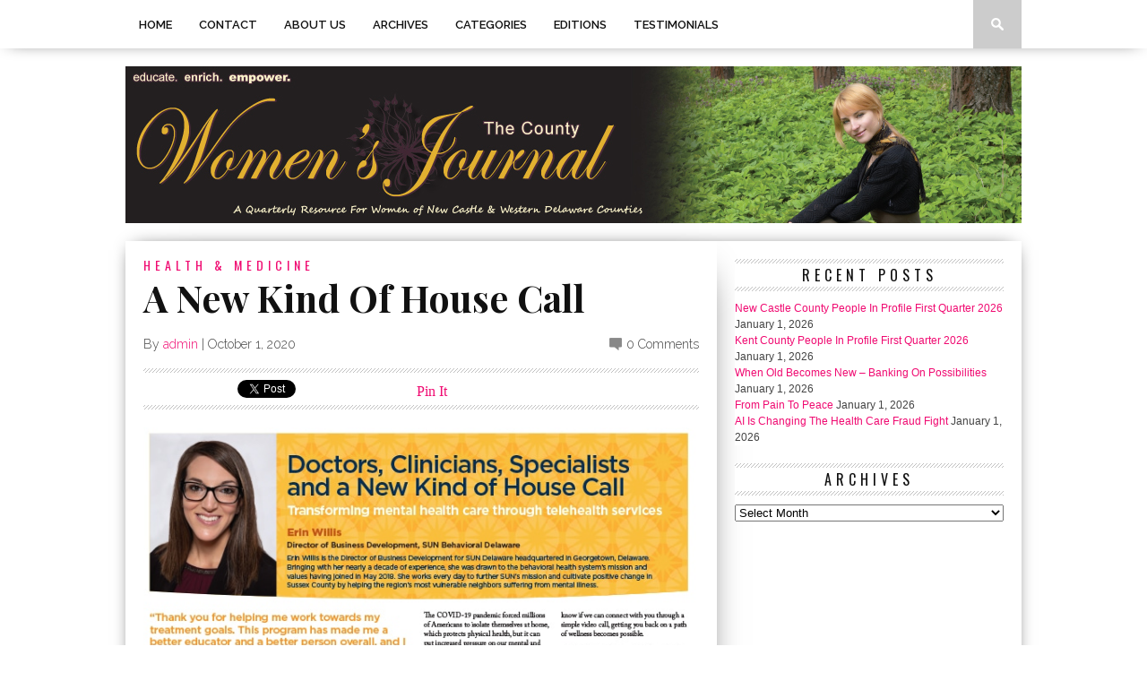

--- FILE ---
content_type: text/html; charset=UTF-8
request_url: https://thewomensjournal.com/30997-2/
body_size: 9404
content:
<!DOCTYPE html><html xmlns="http://www.w3.org/1999/xhtml" lang="en-US" prefix="og: https://ogp.me/ns#"><head><meta http-equiv="Content-Type" content="text/html; charset=UTF-8" /><meta name="viewport" content="width=device-width, initial-scale=1.0, maximum-scale=1.0" /><meta property="og:image" content="https://thewomensjournal.com/wp-content/uploads/2020/10/SUN-BEHAVIORAL-featured-4qt20-400x242.jpg" /><title>A New Kind Of House Call - The Women&#039;s Journal</title><link rel="alternate" type="application/rss+xml" title="RSS 2.0" href="https://thewomensjournal.com/feed/" /><link rel="alternate" type="text/xml" title="RSS .92" href="https://thewomensjournal.com/feed/rss/" /><link rel="alternate" type="application/atom+xml" title="Atom 0.3" href="https://thewomensjournal.com/feed/atom/" /><link rel="pingback" href="https://thewomensjournal.com/xmlrpc.php" />  <script data-cfasync="false" data-pagespeed-no-defer>var gtm4wp_datalayer_name = "dataLayer";
	var dataLayer = dataLayer || [];</script> <meta name="description" content="A New Kind Of House Call Health &amp; Medicine"/><meta name="robots" content="follow, index, max-snippet:-1, max-video-preview:-1, max-image-preview:large"/><link rel="canonical" href="https://thewomensjournal.com/30997-2/" /><meta property="og:locale" content="en_US" /><meta property="og:type" content="article" /><meta property="og:title" content="A New Kind Of House Call - The Women&#039;s Journal" /><meta property="og:description" content="A New Kind Of House Call Health &amp; Medicine" /><meta property="og:url" content="https://thewomensjournal.com/30997-2/" /><meta property="og:site_name" content="The Women&#039;s Journal" /><meta property="article:section" content="Health &amp; Medicine" /><meta property="og:updated_time" content="2020-10-06T12:59:22+00:00" /><meta property="og:image" content="https://thewomensjournal.com/wp-content/uploads/2020/10/SUN-BEHAVIORAL-featured-4qt20.jpg" /><meta property="og:image:secure_url" content="https://thewomensjournal.com/wp-content/uploads/2020/10/SUN-BEHAVIORAL-featured-4qt20.jpg" /><meta property="og:image:width" content="660" /><meta property="og:image:height" content="400" /><meta property="og:image:alt" content="A New Kind Of House Call" /><meta property="og:image:type" content="image/jpeg" /><meta property="article:published_time" content="2020-10-01T00:00:36+00:00" /><meta property="article:modified_time" content="2020-10-06T12:59:22+00:00" /><meta name="twitter:card" content="summary_large_image" /><meta name="twitter:title" content="A New Kind Of House Call - The Women&#039;s Journal" /><meta name="twitter:description" content="A New Kind Of House Call Health &amp; Medicine" /><meta name="twitter:image" content="https://thewomensjournal.com/wp-content/uploads/2020/10/SUN-BEHAVIORAL-featured-4qt20.jpg" /><meta name="twitter:label1" content="Written by" /><meta name="twitter:data1" content="admin" /><meta name="twitter:label2" content="Time to read" /><meta name="twitter:data2" content="Less than a minute" /><link rel='dns-prefetch' href='//fonts.googleapis.com' /><link rel="alternate" type="application/rss+xml" title="The Women&#039;s Journal &raquo; Feed" href="https://thewomensjournal.com/feed/" /><style type="text/css">img.wp-smiley,img.emoji{display:inline!important;border:none!important;box-shadow:none!important;height:1em!important;width:1em!important;margin:0 0.07em!important;vertical-align:-0.1em!important;background:none!important;padding:0!important}</style><link rel='stylesheet' id='wp-block-library-css' href='https://thewomensjournal.com/wp-includes/css/dist/block-library/style.min.css?ver=6.2.8' type='text/css' media='all' /><link rel='stylesheet' id='classic-theme-styles-css' href='https://thewomensjournal.com/wp-includes/css/classic-themes.min.css?ver=6.2.8' type='text/css' media='all' /><style id='global-styles-inline-css' type='text/css'>body{--wp--preset--color--black:#000;--wp--preset--color--cyan-bluish-gray:#abb8c3;--wp--preset--color--white:#fff;--wp--preset--color--pale-pink:#f78da7;--wp--preset--color--vivid-red:#cf2e2e;--wp--preset--color--luminous-vivid-orange:#ff6900;--wp--preset--color--luminous-vivid-amber:#fcb900;--wp--preset--color--light-green-cyan:#7bdcb5;--wp--preset--color--vivid-green-cyan:#00d084;--wp--preset--color--pale-cyan-blue:#8ed1fc;--wp--preset--color--vivid-cyan-blue:#0693e3;--wp--preset--color--vivid-purple:#9b51e0;--wp--preset--gradient--vivid-cyan-blue-to-vivid-purple:linear-gradient(135deg,rgba(6,147,227,1) 0%,rgb(155,81,224) 100%);--wp--preset--gradient--light-green-cyan-to-vivid-green-cyan:linear-gradient(135deg,rgb(122,220,180) 0%,rgb(0,208,130) 100%);--wp--preset--gradient--luminous-vivid-amber-to-luminous-vivid-orange:linear-gradient(135deg,rgba(252,185,0,1) 0%,rgba(255,105,0,1) 100%);--wp--preset--gradient--luminous-vivid-orange-to-vivid-red:linear-gradient(135deg,rgba(255,105,0,1) 0%,rgb(207,46,46) 100%);--wp--preset--gradient--very-light-gray-to-cyan-bluish-gray:linear-gradient(135deg,rgb(238,238,238) 0%,rgb(169,184,195) 100%);--wp--preset--gradient--cool-to-warm-spectrum:linear-gradient(135deg,rgb(74,234,220) 0%,rgb(151,120,209) 20%,rgb(207,42,186) 40%,rgb(238,44,130) 60%,rgb(251,105,98) 80%,rgb(254,248,76) 100%);--wp--preset--gradient--blush-light-purple:linear-gradient(135deg,rgb(255,206,236) 0%,rgb(152,150,240) 100%);--wp--preset--gradient--blush-bordeaux:linear-gradient(135deg,rgb(254,205,165) 0%,rgb(254,45,45) 50%,rgb(107,0,62) 100%);--wp--preset--gradient--luminous-dusk:linear-gradient(135deg,rgb(255,203,112) 0%,rgb(199,81,192) 50%,rgb(65,88,208) 100%);--wp--preset--gradient--pale-ocean:linear-gradient(135deg,rgb(255,245,203) 0%,rgb(182,227,212) 50%,rgb(51,167,181) 100%);--wp--preset--gradient--electric-grass:linear-gradient(135deg,rgb(202,248,128) 0%,rgb(113,206,126) 100%);--wp--preset--gradient--midnight:linear-gradient(135deg,rgb(2,3,129) 0%,rgb(40,116,252) 100%);--wp--preset--duotone--dark-grayscale:url('#wp-duotone-dark-grayscale');--wp--preset--duotone--grayscale:url('#wp-duotone-grayscale');--wp--preset--duotone--purple-yellow:url('#wp-duotone-purple-yellow');--wp--preset--duotone--blue-red:url('#wp-duotone-blue-red');--wp--preset--duotone--midnight:url('#wp-duotone-midnight');--wp--preset--duotone--magenta-yellow:url('#wp-duotone-magenta-yellow');--wp--preset--duotone--purple-green:url('#wp-duotone-purple-green');--wp--preset--duotone--blue-orange:url('#wp-duotone-blue-orange');--wp--preset--font-size--small:13px;--wp--preset--font-size--medium:20px;--wp--preset--font-size--large:36px;--wp--preset--font-size--x-large:42px;--wp--preset--spacing--20:.44rem;--wp--preset--spacing--30:.67rem;--wp--preset--spacing--40:1rem;--wp--preset--spacing--50:1.5rem;--wp--preset--spacing--60:2.25rem;--wp--preset--spacing--70:3.38rem;--wp--preset--spacing--80:5.06rem;--wp--preset--shadow--natural:6px 6px 9px rgba(0,0,0,.2);--wp--preset--shadow--deep:12px 12px 50px rgba(0,0,0,.4);--wp--preset--shadow--sharp:6px 6px 0 rgba(0,0,0,.2);--wp--preset--shadow--outlined:6px 6px 0 -3px rgba(255,255,255,1),6px 6px rgba(0,0,0,1);--wp--preset--shadow--crisp:6px 6px 0 rgba(0,0,0,1)}:where(.is-layout-flex){gap:.5em}body .is-layout-flow>.alignleft{float:left;margin-inline-start:0;margin-inline-end:2em}body .is-layout-flow>.alignright{float:right;margin-inline-start:2em;margin-inline-end:0}body .is-layout-flow>.aligncenter{margin-left:auto!important;margin-right:auto!important}body .is-layout-constrained>.alignleft{float:left;margin-inline-start:0;margin-inline-end:2em}body .is-layout-constrained>.alignright{float:right;margin-inline-start:2em;margin-inline-end:0}body .is-layout-constrained>.aligncenter{margin-left:auto!important;margin-right:auto!important}body .is-layout-constrained>:where(:not(.alignleft):not(.alignright):not(.alignfull)){max-width:var(--wp--style--global--content-size);margin-left:auto!important;margin-right:auto!important}body .is-layout-constrained>.alignwide{max-width:var(--wp--style--global--wide-size)}body .is-layout-flex{display:flex}body .is-layout-flex{flex-wrap:wrap;align-items:center}body .is-layout-flex>*{margin:0}:where(.wp-block-columns.is-layout-flex){gap:2em}.has-black-color{color:var(--wp--preset--color--black)!important}.has-cyan-bluish-gray-color{color:var(--wp--preset--color--cyan-bluish-gray)!important}.has-white-color{color:var(--wp--preset--color--white)!important}.has-pale-pink-color{color:var(--wp--preset--color--pale-pink)!important}.has-vivid-red-color{color:var(--wp--preset--color--vivid-red)!important}.has-luminous-vivid-orange-color{color:var(--wp--preset--color--luminous-vivid-orange)!important}.has-luminous-vivid-amber-color{color:var(--wp--preset--color--luminous-vivid-amber)!important}.has-light-green-cyan-color{color:var(--wp--preset--color--light-green-cyan)!important}.has-vivid-green-cyan-color{color:var(--wp--preset--color--vivid-green-cyan)!important}.has-pale-cyan-blue-color{color:var(--wp--preset--color--pale-cyan-blue)!important}.has-vivid-cyan-blue-color{color:var(--wp--preset--color--vivid-cyan-blue)!important}.has-vivid-purple-color{color:var(--wp--preset--color--vivid-purple)!important}.has-black-background-color{background-color:var(--wp--preset--color--black)!important}.has-cyan-bluish-gray-background-color{background-color:var(--wp--preset--color--cyan-bluish-gray)!important}.has-white-background-color{background-color:var(--wp--preset--color--white)!important}.has-pale-pink-background-color{background-color:var(--wp--preset--color--pale-pink)!important}.has-vivid-red-background-color{background-color:var(--wp--preset--color--vivid-red)!important}.has-luminous-vivid-orange-background-color{background-color:var(--wp--preset--color--luminous-vivid-orange)!important}.has-luminous-vivid-amber-background-color{background-color:var(--wp--preset--color--luminous-vivid-amber)!important}.has-light-green-cyan-background-color{background-color:var(--wp--preset--color--light-green-cyan)!important}.has-vivid-green-cyan-background-color{background-color:var(--wp--preset--color--vivid-green-cyan)!important}.has-pale-cyan-blue-background-color{background-color:var(--wp--preset--color--pale-cyan-blue)!important}.has-vivid-cyan-blue-background-color{background-color:var(--wp--preset--color--vivid-cyan-blue)!important}.has-vivid-purple-background-color{background-color:var(--wp--preset--color--vivid-purple)!important}.has-black-border-color{border-color:var(--wp--preset--color--black)!important}.has-cyan-bluish-gray-border-color{border-color:var(--wp--preset--color--cyan-bluish-gray)!important}.has-white-border-color{border-color:var(--wp--preset--color--white)!important}.has-pale-pink-border-color{border-color:var(--wp--preset--color--pale-pink)!important}.has-vivid-red-border-color{border-color:var(--wp--preset--color--vivid-red)!important}.has-luminous-vivid-orange-border-color{border-color:var(--wp--preset--color--luminous-vivid-orange)!important}.has-luminous-vivid-amber-border-color{border-color:var(--wp--preset--color--luminous-vivid-amber)!important}.has-light-green-cyan-border-color{border-color:var(--wp--preset--color--light-green-cyan)!important}.has-vivid-green-cyan-border-color{border-color:var(--wp--preset--color--vivid-green-cyan)!important}.has-pale-cyan-blue-border-color{border-color:var(--wp--preset--color--pale-cyan-blue)!important}.has-vivid-cyan-blue-border-color{border-color:var(--wp--preset--color--vivid-cyan-blue)!important}.has-vivid-purple-border-color{border-color:var(--wp--preset--color--vivid-purple)!important}.has-vivid-cyan-blue-to-vivid-purple-gradient-background{background:var(--wp--preset--gradient--vivid-cyan-blue-to-vivid-purple)!important}.has-light-green-cyan-to-vivid-green-cyan-gradient-background{background:var(--wp--preset--gradient--light-green-cyan-to-vivid-green-cyan)!important}.has-luminous-vivid-amber-to-luminous-vivid-orange-gradient-background{background:var(--wp--preset--gradient--luminous-vivid-amber-to-luminous-vivid-orange)!important}.has-luminous-vivid-orange-to-vivid-red-gradient-background{background:var(--wp--preset--gradient--luminous-vivid-orange-to-vivid-red)!important}.has-very-light-gray-to-cyan-bluish-gray-gradient-background{background:var(--wp--preset--gradient--very-light-gray-to-cyan-bluish-gray)!important}.has-cool-to-warm-spectrum-gradient-background{background:var(--wp--preset--gradient--cool-to-warm-spectrum)!important}.has-blush-light-purple-gradient-background{background:var(--wp--preset--gradient--blush-light-purple)!important}.has-blush-bordeaux-gradient-background{background:var(--wp--preset--gradient--blush-bordeaux)!important}.has-luminous-dusk-gradient-background{background:var(--wp--preset--gradient--luminous-dusk)!important}.has-pale-ocean-gradient-background{background:var(--wp--preset--gradient--pale-ocean)!important}.has-electric-grass-gradient-background{background:var(--wp--preset--gradient--electric-grass)!important}.has-midnight-gradient-background{background:var(--wp--preset--gradient--midnight)!important}.has-small-font-size{font-size:var(--wp--preset--font-size--small)!important}.has-medium-font-size{font-size:var(--wp--preset--font-size--medium)!important}.has-large-font-size{font-size:var(--wp--preset--font-size--large)!important}.has-x-large-font-size{font-size:var(--wp--preset--font-size--x-large)!important}.wp-block-navigation a:where(:not(.wp-element-button)){color:inherit}:where(.wp-block-columns.is-layout-flex){gap:2em}.wp-block-pullquote{font-size:1.5em;line-height:1.6}</style><link rel='stylesheet' id='cntctfrm_form_style-css' href='https://thewomensjournal.com/wp-content/plugins/contact-form-plugin/css/form_style.css?ver=4.2.5' type='text/css' media='all' /> <!--[if lt IE 9]>
<link rel='stylesheet' id='iecss-css' href='https://thewomensjournal.com/wp-content/themes/braxton/css/iecss.css?ver=6.2.8' type='text/css' media='all' />
<![endif]--><link rel='stylesheet' id='mvp-style-css' href='https://thewomensjournal.com/wp-content/themes/braxton/style.css?ver=6.2.8' type='text/css' media='all' /><link rel='stylesheet' id='reset-css' href='https://thewomensjournal.com/wp-content/themes/braxton/css/reset.css?ver=6.2.8' type='text/css' media='all' /><link rel='stylesheet' id='media-queries-css' href='https://thewomensjournal.com/wp-content/themes/braxton/css/media-queries.css?ver=6.2.8' type='text/css' media='all' /><link rel='stylesheet' id='googlefonts-css' href="https://fonts.googleapis.com/css?family=Quicksand%3A300%2C400%7CVidaloka%7CPlayfair+Display%3A400%2C700%2C900%7COpen+Sans+Condensed%3A300%2C700%7COswald%3A300%2C400%2C700%7CRaleway%3A200%2C300%2C400%2C500%2C600%2C700%2C800&#038;subset=latin%2Clatin-ext%2Ccyrillic%2Ccyrillic-ext%2Cgreek-ext%2Cgreek%2Cvietnamese&#038;ver=6.2.8" type='text/css' media='all' /><link rel='stylesheet' id='theiaPostSlider-css' href='https://thewomensjournal.com/wp-content/themes/braxton/admin/theia-post-slider/css/buttons-pink.css?ver=1.3.4' type='text/css' media='all' /> <script type='text/javascript' src='https://thewomensjournal.com/wp-includes/js/jquery/jquery.min.js?ver=3.6.4' id='jquery-core-js'></script> <script type='text/javascript' src='https://thewomensjournal.com/wp-includes/js/jquery/jquery-migrate.min.js?ver=3.4.0' id='jquery-migrate-js'></script> <script type='text/javascript' src='https://thewomensjournal.com/wp-content/themes/braxton/admin/theia-post-slider/js/balupton-history.js/history.js?ver=1.7.1' id='history.js-js'></script> <script type='text/javascript' src='https://thewomensjournal.com/wp-content/themes/braxton/admin/theia-post-slider/js/balupton-history.js/history.adapter.jquery.js?ver=1.7.1' id='history.adapter.jquery.js-js'></script> <script type='text/javascript' src='https://thewomensjournal.com/wp-content/themes/braxton/admin/theia-post-slider/js/async.min.js?ver=25.11.2012' id='async.js-js'></script> <script type='text/javascript' src='https://thewomensjournal.com/wp-content/themes/braxton/admin/theia-post-slider/js/tps-transition-slide.js?ver=1.3.4' id='theiaPostSlider-transition-slide.js-js'></script> <link rel="https://api.w.org/" href="https://thewomensjournal.com/wp-json/" /><link rel="alternate" type="application/json" href="https://thewomensjournal.com/wp-json/wp/v2/posts/30997" /><link rel="EditURI" type="application/rsd+xml" title="RSD" href="https://thewomensjournal.com/xmlrpc.php?rsd" /><link rel="wlwmanifest" type="application/wlwmanifest+xml" href="https://thewomensjournal.com/wp-includes/wlwmanifest.xml" /><meta name="generator" content="WordPress 6.2.8" /><link rel='shortlink' href='https://thewomensjournal.com/?p=30997' /><link rel="alternate" type="application/json+oembed" href="https://thewomensjournal.com/wp-json/oembed/1.0/embed?url=https%3A%2F%2Fthewomensjournal.com%2F30997-2%2F" /><link rel="alternate" type="text/xml+oembed" href="https://thewomensjournal.com/wp-json/oembed/1.0/embed?url=https%3A%2F%2Fthewomensjournal.com%2F30997-2%2F&#038;format=xml" />  <script data-cfasync="false" data-pagespeed-no-defer>var dataLayer_content = {"pagePostType":"post","pagePostType2":"single-post","pageCategory":["health-medicine"],"pagePostAuthor":"admin"};
	dataLayer.push( dataLayer_content );</script> <script data-cfasync="false">(function(w,d,s,l,i){w[l]=w[l]||[];w[l].push({'gtm.start':
new Date().getTime(),event:'gtm.js'});var f=d.getElementsByTagName(s)[0],
j=d.createElement(s),dl=l!='dataLayer'?'&l='+l:'';j.async=true;j.src=
'//www.googletagmanager.com/gtm.'+'js?id='+i+dl;f.parentNode.insertBefore(j,f);
})(window,document,'script','dataLayer','GTM-KTQ48VW');</script>  <style type='text/css'>@import url(http://fonts.googleapis.com/css?family=Vidaloka:100,200,300,400,500,600,700,800,900|Raleway:100,200,300,400,500,600,700,800,900|Playfair+Display:100,200,300,400,500,600,700,800,900|Oswald:100,200,300,400,500,600,700,800,900&subset=latin,latin-ext,cyrillic,cyrillic-ext,greek-ext,greek,vietnamese);#nav-wrapper{background:#fff}#main-nav .menu li a:hover,#main-nav .menu li.current-menu-item a,#search-button:hover,.home-widget h3.widget-cat,span.post-tags-header,.post-tags a:hover,.tag-cloud a:hover{background:#f00a71}#main-nav .menu-item-home a:hover{background:#f00a71!important}#top-story-left h3,#top-story-right h3{border-bottom:3px solid #f00a71}a,a:visited,ul.top-stories li:hover h2,ul.top-stories li:hover h2,#top-story-middle:hover h2,#top-story-wrapper:hover #feat2-main-text h2,#feat1-left-wrapper:hover .feat1-left-text h2,#feat1-right-wrapper:hover .feat1-right-text h2,ul.split-columns li:hover h2,.home-widget ul.wide-widget li:hover h2,.home-widget ul.home-list li:hover h2,h3.story-cat,h3.story-cat a,.sidebar-widget ul.home-list li:hover h2,.sidebar-widget ul.wide-widget li:hover h2,.sidebar-widget ul.split-columns li:hover h2,#footer-nav .menu li a:hover,.footer-widget ul.home-list li:hover h2,.footer-widget ul.wide-widget li:hover h2,.footer-widget ul.split-columns li:hover h2,.prev,.next{color:#f00a71}#wallpaper{background:url() no-repeat 50% 0}.featured-text h2,.featured-text h2 a,.feat1-main-text h2,.feat1-main-text h2 a{font-family:'Vidaloka',serif}#main-nav .menu li a,#main-nav .menu li:hover ul li a{font-family:'Raleway',sans-serif}#top-story-left h2,#top-story-right h2,.feat1-left-text h2,.feat1-right-text h2,#feat2-main-text h2,#middle-text h2,ul.split-columns li h2,.home-widget .wide-text h2,.home-widget .home-list-content h2,h1.story-title,.sidebar-widget .wide-text h2,.sidebar-widget ul.split-columns li h2,.footer-widget .wide-text h2,.footer-widget ul.split-columns li h2,#post-404 h1{font-family:'Playfair Display',serif}#top-story-left h3,#top-story-right h3,#middle-text h3,h3.home-widget-header,h1.archive-header,h3.story-cat,h3.story-cat a,#content-area h1,#content-area h2,#content-area h3,#content-area h4,#content-area h5,#content-area h6,h4.post-header,h3.sidebar-widget-header,h3.footer-widget-header{font-family:'Oswald',sans-serif}@media screen and (max-width:767px) and (min-width:480px){.sidebar-widget .home-list-content h2{font-family:'Playfair Display',serif}}</style> <script type="application/ld+json" class="saswp-schema-markup-output">[{"@context":"https://schema.org/","@graph":[{"@context":"https://schema.org/","@type":"SiteNavigationElement","@id":"https://thewomensjournal.com#menu","name":"Home","url":"https://thewomensjournal.com/"},{"@context":"https://schema.org/","@type":"SiteNavigationElement","@id":"https://thewomensjournal.com#menu","name":"Contact","url":"https://thewomensjournal.com/contact-us/"},{"@context":"https://schema.org/","@type":"SiteNavigationElement","@id":"https://thewomensjournal.com#menu","name":"About Us","url":"https://thewomensjournal.com/about-us/"},{"@context":"https://schema.org/","@type":"SiteNavigationElement","@id":"https://thewomensjournal.com#menu","name":"Publisher's Note","url":"https://thewomensjournal.com/publishernote/"},{"@context":"https://schema.org/","@type":"SiteNavigationElement","@id":"https://thewomensjournal.com#menu","name":"Media Kit","url":"https://thewomensjournal.com/media-kit/"},{"@context":"https://schema.org/","@type":"SiteNavigationElement","@id":"https://thewomensjournal.com#menu","name":"Archives","url":"https://thewomensjournal.com/archives/"},{"@context":"https://schema.org/","@type":"SiteNavigationElement","@id":"https://thewomensjournal.com#menu","name":"Categories","url":"#"},{"@context":"https://schema.org/","@type":"SiteNavigationElement","@id":"https://thewomensjournal.com#menu","name":"Bridal","url":"https://thewomensjournal.com/category/bridal/"},{"@context":"https://schema.org/","@type":"SiteNavigationElement","@id":"https://thewomensjournal.com#menu","name":"Business & Finance","url":"https://thewomensjournal.com/category/business-finance/"},{"@context":"https://schema.org/","@type":"SiteNavigationElement","@id":"https://thewomensjournal.com#menu","name":"Community","url":"https://thewomensjournal.com/category/business-finance/community/"},{"@context":"https://schema.org/","@type":"SiteNavigationElement","@id":"https://thewomensjournal.com#menu","name":"Life Coaching","url":"https://thewomensjournal.com/category/business-finance/life-coaching/"},{"@context":"https://schema.org/","@type":"SiteNavigationElement","@id":"https://thewomensjournal.com#menu","name":"Family","url":"https://thewomensjournal.com/category/family/"},{"@context":"https://schema.org/","@type":"SiteNavigationElement","@id":"https://thewomensjournal.com#menu","name":"Events","url":"https://thewomensjournal.com/category/events/"},{"@context":"https://schema.org/","@type":"SiteNavigationElement","@id":"https://thewomensjournal.com#menu","name":"Fashion & Beauty","url":"https://thewomensjournal.com/category/fashion-beauty/"},{"@context":"https://schema.org/","@type":"SiteNavigationElement","@id":"https://thewomensjournal.com#menu","name":"Food & Wine","url":"https://thewomensjournal.com/category/food-wine/"},{"@context":"https://schema.org/","@type":"SiteNavigationElement","@id":"https://thewomensjournal.com#menu","name":"Fabulous Foods","url":"https://thewomensjournal.com/category/food-wine/fabulous-food/"},{"@context":"https://schema.org/","@type":"SiteNavigationElement","@id":"https://thewomensjournal.com#menu","name":"Health & Medicine","url":"https://thewomensjournal.com/category/health-medicine/"},{"@context":"https://schema.org/","@type":"SiteNavigationElement","@id":"https://thewomensjournal.com#menu","name":"Health and Fitness","url":"https://thewomensjournal.com/category/health-medicine/health-fitness/"},{"@context":"https://schema.org/","@type":"SiteNavigationElement","@id":"https://thewomensjournal.com#menu","name":"Health & Beauty","url":"https://thewomensjournal.com/category/health-medicine/health-beauty/"},{"@context":"https://schema.org/","@type":"SiteNavigationElement","@id":"https://thewomensjournal.com#menu","name":"Home & Garden","url":"https://thewomensjournal.com/category/home-garden/"},{"@context":"https://schema.org/","@type":"SiteNavigationElement","@id":"https://thewomensjournal.com#menu","name":"Arts & Leisure","url":"https://thewomensjournal.com/category/home-garden/arts-leisure/"},{"@context":"https://schema.org/","@type":"SiteNavigationElement","@id":"https://thewomensjournal.com#menu","name":"Education","url":"https://thewomensjournal.com/category/home-garden/education/"},{"@context":"https://schema.org/","@type":"SiteNavigationElement","@id":"https://thewomensjournal.com#menu","name":"Pets","url":"https://thewomensjournal.com/category/home-garden/pets/"},{"@context":"https://schema.org/","@type":"SiteNavigationElement","@id":"https://thewomensjournal.com#menu","name":"Real Estate","url":"https://thewomensjournal.com/category/home-garden/real-estate/"},{"@context":"https://schema.org/","@type":"SiteNavigationElement","@id":"https://thewomensjournal.com#menu","name":"Legal","url":"https://thewomensjournal.com/category/legal/"},{"@context":"https://schema.org/","@type":"SiteNavigationElement","@id":"https://thewomensjournal.com#menu","name":"Travel","url":"https://thewomensjournal.com/category/travel/"},{"@context":"https://schema.org/","@type":"SiteNavigationElement","@id":"https://thewomensjournal.com#menu","name":"Women in Profile","url":"https://thewomensjournal.com/category/women/"},{"@context":"https://schema.org/","@type":"SiteNavigationElement","@id":"https://thewomensjournal.com#menu","name":"Editions","url":"#"},{"@context":"https://schema.org/","@type":"SiteNavigationElement","@id":"https://thewomensjournal.com#menu","name":"Delaware and Chester County Latest Editions","url":"https://thewomensjournal.com/de-county-latest-edition/"},{"@context":"https://schema.org/","@type":"SiteNavigationElement","@id":"https://thewomensjournal.com#menu","name":"Kent County Latest Edition","url":"https://thewomensjournal.com/kent-county-latest-digital-edition/"},{"@context":"https://schema.org/","@type":"SiteNavigationElement","@id":"https://thewomensjournal.com#menu","name":"New Castle Latest Edition","url":"https://thewomensjournal.com/new-castle-latest-edition/"},{"@context":"https://schema.org/","@type":"SiteNavigationElement","@id":"https://thewomensjournal.com#menu","name":"Delaware &#038; Chester County Previous Editions","url":"https://thewomensjournal.com/older-editions/"},{"@context":"https://schema.org/","@type":"SiteNavigationElement","@id":"https://thewomensjournal.com#menu","name":"Kent County Previous Editions","url":"https://thewomensjournal.com/kent-county-past-editions/"},{"@context":"https://schema.org/","@type":"SiteNavigationElement","@id":"https://thewomensjournal.com#menu","name":"New Castle Previous Editions","url":"https://thewomensjournal.com/new-castle-older-editions/"},{"@context":"https://schema.org/","@type":"SiteNavigationElement","@id":"https://thewomensjournal.com#menu","name":"Testimonials","url":"https://thewomensjournal.com/testimonials/"}]},

{"@context":"https://schema.org/","@type":"BreadcrumbList","@id":"https://thewomensjournal.com/30997-2/#breadcrumb","itemListElement":[{"@type":"ListItem","position":1,"item":{"@id":"https://thewomensjournal.com","name":"The Women&#039;s Journal"}},{"@type":"ListItem","position":2,"item":{"@id":"https://thewomensjournal.com/category/health-medicine/","name":"Health &amp; Medicine"}},{"@type":"ListItem","position":3,"item":{"@id":"https://thewomensjournal.com/30997-2/","name":"A New Kind Of House Call - The Women&#039;s Journal"}}]}]</script> <style type="text/css"></style></head><body class="post-template-default single single-post postid-30997 single-format-standard"><div id="site"><div id="nav-wrapper"><div id="nav-inner"><div id="mobi-nav"><div class="menu-menu-container"><select><option value="#">Menu</option><option value="https://thewomensjournal.com/" id="menu-item-20650">Home</option><option value="https://thewomensjournal.com/contact-us/" id="menu-item-20652">Contact</option><option value="https://thewomensjournal.com/about-us/" id="menu-item-20653">About Us<option value="https://thewomensjournal.com/publishernote/" id="menu-item-20651">-Publisher&#8217;s Note</option><option value="https://thewomensjournal.com/media-kit/" id="menu-item-20655">-Media Kit</option></option><option value="https://thewomensjournal.com/archives/" id="menu-item-20656">Archives</option><option value="#" id="menu-item-20649">Categories<option value="https://thewomensjournal.com/category/bridal/" id="menu-item-20617">-Bridal</option><option value="https://thewomensjournal.com/category/business-finance/" id="menu-item-20618">-Business &#038; Finance<option value="https://thewomensjournal.com/category/business-finance/community/" id="menu-item-20619">--Community</option><option value="https://thewomensjournal.com/category/business-finance/life-coaching/" id="menu-item-20657">--Life Coaching</option></option><option value="https://thewomensjournal.com/category/family/" id="menu-item-20616">-Family</option><option value="https://thewomensjournal.com/category/events/" id="menu-item-20620">-Events</option><option value="https://thewomensjournal.com/category/fashion-beauty/" id="menu-item-20614">-Fashion &#038; Beauty</option><option value="https://thewomensjournal.com/category/food-wine/" id="menu-item-20659">-Food &#038; Wine<option value="https://thewomensjournal.com/category/food-wine/fabulous-food/" id="menu-item-20660">--Fabulous Foods</option></option><option value="https://thewomensjournal.com/category/health-medicine/" id="menu-item-20612">-Health &#038; Medicine<option value="https://thewomensjournal.com/category/health-medicine/health-fitness/" id="menu-item-20613">--Health and Fitness</option><option value="https://thewomensjournal.com/category/health-medicine/health-beauty/" id="menu-item-20661">--Health &#038; Beauty</option></option><option value="https://thewomensjournal.com/category/home-garden/" id="menu-item-20615">-Home &#038; Garden<option value="https://thewomensjournal.com/category/home-garden/arts-leisure/" id="menu-item-20663">--Arts &#038; Leisure</option><option value="https://thewomensjournal.com/category/home-garden/education/" id="menu-item-20665">--Education</option><option value="https://thewomensjournal.com/category/home-garden/pets/" id="menu-item-20666">--Pets</option><option value="https://thewomensjournal.com/category/home-garden/real-estate/" id="menu-item-20667">--Real Estate</option></option><option value="https://thewomensjournal.com/category/legal/" id="menu-item-20668">-Legal</option><option value="https://thewomensjournal.com/category/travel/" id="menu-item-20671">-Travel</option><option value="https://thewomensjournal.com/category/women/" id="menu-item-20672">-Women in Profile</option></option><option value="#" id="menu-item-21285">Editions<option value="https://thewomensjournal.com/de-county-latest-edition/" id="menu-item-22066">-Delaware and Chester County Latest Editions</option><option value="https://thewomensjournal.com/kent-county-latest-digital-edition/" id="menu-item-24957">-Kent County Latest Edition</option><option value="https://thewomensjournal.com/new-castle-latest-edition/" id="menu-item-22067">-New Castle Latest Edition</option><option value="https://thewomensjournal.com/older-editions/" id="menu-item-20679">-Delaware &#038; Chester County Previous Editions</option><option value="https://thewomensjournal.com/kent-county-past-editions/" id="menu-item-24958">-Kent County Previous Editions</option><option value="https://thewomensjournal.com/new-castle-older-editions/" id="menu-item-21843">-New Castle Previous Editions</option></option><option value="https://thewomensjournal.com/testimonials/" id="menu-item-24961">Testimonials</option> </select></div></div><div id="main-nav"><div class="menu-menu-container"><ul id="menu-menu-1" class="menu"><li class="menu-item menu-item-type-post_type menu-item-object-page menu-item-home menu-item-20650"><a href="https://thewomensjournal.com/">Home</a></li><li class="menu-item menu-item-type-post_type menu-item-object-page menu-item-20652"><a href="https://thewomensjournal.com/contact-us/">Contact</a></li><li class="menu-item menu-item-type-post_type menu-item-object-page menu-item-has-children menu-item-20653"><a href="https://thewomensjournal.com/about-us/">About Us</a><ul class="sub-menu"><li class="menu-item menu-item-type-post_type menu-item-object-page menu-item-20651"><a href="https://thewomensjournal.com/publishernote/">Publisher&#8217;s Note</a></li><li class="menu-item menu-item-type-post_type menu-item-object-page menu-item-20655"><a href="https://thewomensjournal.com/media-kit/">Media Kit</a></li></ul></li><li class="menu-item menu-item-type-post_type menu-item-object-page menu-item-20656"><a href="https://thewomensjournal.com/archives/">Archives</a></li><li class="menu-item menu-item-type-custom menu-item-object-custom menu-item-has-children menu-item-20649"><a href="#">Categories</a><ul class="sub-menu"><li class="menu-item menu-item-type-taxonomy menu-item-object-category menu-item-20617"><a href="https://thewomensjournal.com/category/bridal/">Bridal</a></li><li class="menu-item menu-item-type-taxonomy menu-item-object-category menu-item-has-children menu-item-20618"><a href="https://thewomensjournal.com/category/business-finance/">Business &#038; Finance</a><ul class="sub-menu"><li class="menu-item menu-item-type-taxonomy menu-item-object-category menu-item-20619"><a href="https://thewomensjournal.com/category/business-finance/community/">Community</a></li><li class="menu-item menu-item-type-taxonomy menu-item-object-category menu-item-20657"><a href="https://thewomensjournal.com/category/business-finance/life-coaching/">Life Coaching</a></li></ul></li><li class="menu-item menu-item-type-taxonomy menu-item-object-category menu-item-20616"><a href="https://thewomensjournal.com/category/family/">Family</a></li><li class="menu-item menu-item-type-taxonomy menu-item-object-category menu-item-20620"><a href="https://thewomensjournal.com/category/events/">Events</a></li><li class="menu-item menu-item-type-taxonomy menu-item-object-category menu-item-20614"><a href="https://thewomensjournal.com/category/fashion-beauty/">Fashion &#038; Beauty</a></li><li class="menu-item menu-item-type-taxonomy menu-item-object-category menu-item-has-children menu-item-20659"><a href="https://thewomensjournal.com/category/food-wine/">Food &#038; Wine</a><ul class="sub-menu"><li class="menu-item menu-item-type-taxonomy menu-item-object-category menu-item-20660"><a href="https://thewomensjournal.com/category/food-wine/fabulous-food/">Fabulous Foods</a></li></ul></li><li class="menu-item menu-item-type-taxonomy menu-item-object-category current-post-ancestor current-menu-parent current-post-parent menu-item-has-children menu-item-20612"><a href="https://thewomensjournal.com/category/health-medicine/">Health &#038; Medicine</a><ul class="sub-menu"><li class="menu-item menu-item-type-taxonomy menu-item-object-category menu-item-20613"><a href="https://thewomensjournal.com/category/health-medicine/health-fitness/">Health and Fitness</a></li><li class="menu-item menu-item-type-taxonomy menu-item-object-category menu-item-20661"><a href="https://thewomensjournal.com/category/health-medicine/health-beauty/">Health &#038; Beauty</a></li></ul></li><li class="menu-item menu-item-type-taxonomy menu-item-object-category menu-item-has-children menu-item-20615"><a href="https://thewomensjournal.com/category/home-garden/">Home &#038; Garden</a><ul class="sub-menu"><li class="menu-item menu-item-type-taxonomy menu-item-object-category menu-item-20663"><a href="https://thewomensjournal.com/category/home-garden/arts-leisure/">Arts &#038; Leisure</a></li><li class="menu-item menu-item-type-taxonomy menu-item-object-category menu-item-20665"><a href="https://thewomensjournal.com/category/home-garden/education/">Education</a></li><li class="menu-item menu-item-type-taxonomy menu-item-object-category menu-item-20666"><a href="https://thewomensjournal.com/category/home-garden/pets/">Pets</a></li><li class="menu-item menu-item-type-taxonomy menu-item-object-category menu-item-20667"><a href="https://thewomensjournal.com/category/home-garden/real-estate/">Real Estate</a></li></ul></li><li class="menu-item menu-item-type-taxonomy menu-item-object-category menu-item-20668"><a href="https://thewomensjournal.com/category/legal/">Legal</a></li><li class="menu-item menu-item-type-taxonomy menu-item-object-category menu-item-20671"><a href="https://thewomensjournal.com/category/travel/">Travel</a></li><li class="menu-item menu-item-type-taxonomy menu-item-object-category menu-item-20672"><a href="https://thewomensjournal.com/category/women/">Women in Profile</a></li></ul></li><li class="menu-item menu-item-type-custom menu-item-object-custom menu-item-has-children menu-item-21285"><a href="#">Editions</a><ul class="sub-menu"><li class="menu-item menu-item-type-post_type menu-item-object-page menu-item-22066"><a href="https://thewomensjournal.com/de-county-latest-edition/">Delaware and Chester County Latest Editions</a></li><li class="menu-item menu-item-type-post_type menu-item-object-page menu-item-24957"><a href="https://thewomensjournal.com/kent-county-latest-digital-edition/">Kent County Latest Edition</a></li><li class="menu-item menu-item-type-post_type menu-item-object-page menu-item-22067"><a href="https://thewomensjournal.com/new-castle-latest-edition/">New Castle Latest Edition</a></li><li class="menu-item menu-item-type-post_type menu-item-object-page menu-item-20679"><a href="https://thewomensjournal.com/older-editions/">Delaware &#038; Chester County Previous Editions</a></li><li class="menu-item menu-item-type-post_type menu-item-object-page menu-item-24958"><a href="https://thewomensjournal.com/kent-county-past-editions/">Kent County Previous Editions</a></li><li class="menu-item menu-item-type-post_type menu-item-object-page menu-item-21843"><a href="https://thewomensjournal.com/new-castle-older-editions/">New Castle Previous Editions</a></li></ul></li><li class="menu-item menu-item-type-post_type menu-item-object-page menu-item-24961"><a href="https://thewomensjournal.com/testimonials/">Testimonials</a></li></ul></div></div><div id="search-button"> <img src="https://thewomensjournal.com/wp-content/themes/braxton/images/search-icon.png" /></div><div id="search-bar"><form method="get" id="searchform" action="https://thewomensjournal.com/"> <input type="text" name="s" id="s" value="Search" onfocus='if (this.value == "Search") { this.value = ""; }' onblur='if (this.value == "") { this.value = "Search"; }' /> <input type="hidden" id="searchsubmit" value="Search" /></form></div></div></div><div id="body-wrapper"><div id="main-wrapper"><div id="leaderboard-wrapper" class="logo-header"><div id="logo-large"  > <a  href="https://thewomensjournal.com"><img src="https://thewomensjournal.com/wp-content/uploads/2013/12/womensjournalheader.jpg" alt="The Women&#039;s Journal" /></a></div></div><div id="content-wrapper"><div id="content-main"><div id="home-main"><div id="post-area"   class="post-30997 post type-post status-publish format-standard has-post-thumbnail hentry category-health-medicine"><h3 class="story-cat"><ul class="post-categories"><li><a href="https://thewomensjournal.com/category/health-medicine/" rel="category tag">Health &amp; Medicine</a></li></ul></h3><h1 class="story-title" >A New Kind Of House Call</h1><div id="post-info"> By&nbsp;<span class="author" ><a href="https://thewomensjournal.com/author/admin/" title="Posts by admin" rel="author">admin</a></span>&nbsp;|&nbsp;<time class="post-date"  datetime="2020-10-01" pubdate>October 1, 2020</time> <span class="comments-number"><a href="https://thewomensjournal.com/30997-2/#respond">0 Comments</a></span></div><div class="social-box"><ul class="post-social"><li><div class="fb-like" data-send="false" data-layout="button_count" data-width="90" data-show-faces="false"></div></li><li> <a href="https://twitter.com/share" class="twitter-share-button" data-lang="en" data-count="horizontal">Tweet</a></li><li> <g:plusone size="medium" annotation="bubble" width="90"></g:plusone></li><li> <a href="https://pinterest.com/pin/create/button/?url=https%3A%2F%2Fthewomensjournal.com%2F30997-2%2F&media=https://thewomensjournal.com/wp-content/uploads/2020/10/SUN-BEHAVIORAL-featured-4qt20.jpg&description=A New Kind Of House Call" class="pin-it-button" count-layout="horizontal">Pin It</a></li></ul></div><div id="content-area"><p><a href="http://www.sundelaware.com" target="_blank" rel="noopener"><img decoding="async" class="size-full wp-image-31008 aligncenter" src="https://thewomensjournal.com/wp-content/uploads/2020/10/SUN-BEHAVIORAL-4qt20.jpg" alt="" width="660" height="740" srcset="https://thewomensjournal.com/wp-content/uploads/2020/10/SUN-BEHAVIORAL-4qt20.jpg 660w, https://thewomensjournal.com/wp-content/uploads/2020/10/SUN-BEHAVIORAL-4qt20-268x300.jpg 268w" sizes="(max-width: 660px) 100vw, 660px" /></a></p><div class="post-tags"> <span class="post-tags-header">Related Items</span></div></div></div><div class="prev-next-wrapper"><div class="prev-post"> &larr; Previous Story <a href="https://thewomensjournal.com/cardiac-pet-a-kinder-gentler-stress-test/" rel="prev">Cardiac PET: A Kinder, Gentler Stress Test</a></div><div class="next-post"> Next Story &rarr; <a href="https://thewomensjournal.com/magnetude-jewelry-protection-from-5g/" rel="next">Magnetude Jewelry &#8211; Protection From 5G!</a></div></div></div></div><div id="sidebar-wrapper"><div class="sidebar-widget"> <span class="sidebar-widget-header"><h3 class="sidebar-widget-header">Recent Posts</h3></span><ul><li> <a href="https://thewomensjournal.com/new-castle-county-people-in-profile-first-quarter-2026/">New Castle County People In Profile First Quarter 2026</a> <span class="post-date">January 1, 2026</span></li><li> <a href="https://thewomensjournal.com/kent-county-people-in-profile/">Kent County People In Profile First Quarter 2026</a> <span class="post-date">January 1, 2026</span></li><li> <a href="https://thewomensjournal.com/when-old-becomes-new-banking-on-possibilities/">When Old Becomes New &#8211; Banking On Possibilities</a> <span class="post-date">January 1, 2026</span></li><li> <a href="https://thewomensjournal.com/from-pain-to-peace/">From Pain To Peace</a> <span class="post-date">January 1, 2026</span></li><li> <a href="https://thewomensjournal.com/ai-is-changing-the-health-care-fraud-fight/">AI Is Changing The Health Care Fraud Fight</a> <span class="post-date">January 1, 2026</span></li></ul></div><div class="sidebar-widget"><span class="sidebar-widget-header"><h3 class="sidebar-widget-header">Archives</h3></span> <label class="screen-reader-text" for="archives-dropdown-3">Archives</label> <select id="archives-dropdown-3" name="archive-dropdown"><option value="">Select Month</option><option value='https://thewomensjournal.com/2026/01/'> January 2026 &nbsp;(42)</option><option value='https://thewomensjournal.com/2025/10/'> October 2025 &nbsp;(38)</option><option value='https://thewomensjournal.com/2025/07/'> July 2025 &nbsp;(31)</option><option value='https://thewomensjournal.com/2025/04/'> April 2025 &nbsp;(35)</option><option value='https://thewomensjournal.com/2025/01/'> January 2025 &nbsp;(36)</option><option value='https://thewomensjournal.com/2024/10/'> October 2024 &nbsp;(35)</option><option value='https://thewomensjournal.com/2024/07/'> July 2024 &nbsp;(38)</option><option value='https://thewomensjournal.com/2024/04/'> April 2024 &nbsp;(28)</option><option value='https://thewomensjournal.com/2024/01/'> January 2024 &nbsp;(41)</option><option value='https://thewomensjournal.com/2023/10/'> October 2023 &nbsp;(30)</option><option value='https://thewomensjournal.com/2023/07/'> July 2023 &nbsp;(23)</option><option value='https://thewomensjournal.com/2023/04/'> April 2023 &nbsp;(27)</option><option value='https://thewomensjournal.com/2023/01/'> January 2023 &nbsp;(32)</option><option value='https://thewomensjournal.com/2022/10/'> October 2022 &nbsp;(31)</option><option value='https://thewomensjournal.com/2022/07/'> July 2022 &nbsp;(25)</option><option value='https://thewomensjournal.com/2022/04/'> April 2022 &nbsp;(25)</option><option value='https://thewomensjournal.com/2022/01/'> January 2022 &nbsp;(25)</option><option value='https://thewomensjournal.com/2021/10/'> October 2021 &nbsp;(25)</option><option value='https://thewomensjournal.com/2021/07/'> July 2021 &nbsp;(18)</option><option value='https://thewomensjournal.com/2021/04/'> April 2021 &nbsp;(28)</option><option value='https://thewomensjournal.com/2021/01/'> January 2021 &nbsp;(40)</option><option value='https://thewomensjournal.com/2020/10/'> October 2020 &nbsp;(34)</option><option value='https://thewomensjournal.com/2020/07/'> July 2020 &nbsp;(46)</option><option value='https://thewomensjournal.com/2020/04/'> April 2020 &nbsp;(9)</option><option value='https://thewomensjournal.com/2020/01/'> January 2020 &nbsp;(42)</option><option value='https://thewomensjournal.com/2019/10/'> October 2019 &nbsp;(47)</option><option value='https://thewomensjournal.com/2019/07/'> July 2019 &nbsp;(50)</option><option value='https://thewomensjournal.com/2019/04/'> April 2019 &nbsp;(43)</option><option value='https://thewomensjournal.com/2019/01/'> January 2019 &nbsp;(38)</option><option value='https://thewomensjournal.com/2018/10/'> October 2018 &nbsp;(53)</option><option value='https://thewomensjournal.com/2018/07/'> July 2018 &nbsp;(46)</option><option value='https://thewomensjournal.com/2018/04/'> April 2018 &nbsp;(41)</option><option value='https://thewomensjournal.com/2018/01/'> January 2018 &nbsp;(47)</option><option value='https://thewomensjournal.com/2017/10/'> October 2017 &nbsp;(54)</option><option value='https://thewomensjournal.com/2017/07/'> July 2017 &nbsp;(45)</option><option value='https://thewomensjournal.com/2017/04/'> April 2017 &nbsp;(53)</option><option value='https://thewomensjournal.com/2017/01/'> January 2017 &nbsp;(54)</option><option value='https://thewomensjournal.com/2016/10/'> October 2016 &nbsp;(64)</option><option value='https://thewomensjournal.com/2016/07/'> July 2016 &nbsp;(54)</option><option value='https://thewomensjournal.com/2016/04/'> April 2016 &nbsp;(45)</option><option value='https://thewomensjournal.com/2016/01/'> January 2016 &nbsp;(35)</option> </select> <script type="text/javascript">/* <![CDATA[ */ (function() {
	var dropdown = document.getElementById( "archives-dropdown-3" );
	function onSelectChange() {
		if ( dropdown.options[ dropdown.selectedIndex ].value !== '' ) {
			document.location.href = this.options[ this.selectedIndex ].value;
		}
	}
	dropdown.onchange = onSelectChange;
})(); /* ]]> */</script> </div></div></div></div><div id="footer-wrapper"><div id="footer-top"><div id="footer-nav"><div class="menu-menu-container"><ul id="menu-menu-2" class="menu"><li class="menu-item menu-item-type-post_type menu-item-object-page menu-item-home menu-item-20650"><a href="https://thewomensjournal.com/">Home</a></li><li class="menu-item menu-item-type-post_type menu-item-object-page menu-item-20652"><a href="https://thewomensjournal.com/contact-us/">Contact</a></li><li class="menu-item menu-item-type-post_type menu-item-object-page menu-item-has-children menu-item-20653"><a href="https://thewomensjournal.com/about-us/">About Us</a><ul class="sub-menu"><li class="menu-item menu-item-type-post_type menu-item-object-page menu-item-20651"><a href="https://thewomensjournal.com/publishernote/">Publisher&#8217;s Note</a></li><li class="menu-item menu-item-type-post_type menu-item-object-page menu-item-20655"><a href="https://thewomensjournal.com/media-kit/">Media Kit</a></li></ul></li><li class="menu-item menu-item-type-post_type menu-item-object-page menu-item-20656"><a href="https://thewomensjournal.com/archives/">Archives</a></li><li class="menu-item menu-item-type-custom menu-item-object-custom menu-item-has-children menu-item-20649"><a href="#">Categories</a><ul class="sub-menu"><li class="menu-item menu-item-type-taxonomy menu-item-object-category menu-item-20617"><a href="https://thewomensjournal.com/category/bridal/">Bridal</a></li><li class="menu-item menu-item-type-taxonomy menu-item-object-category menu-item-has-children menu-item-20618"><a href="https://thewomensjournal.com/category/business-finance/">Business &#038; Finance</a><ul class="sub-menu"><li class="menu-item menu-item-type-taxonomy menu-item-object-category menu-item-20619"><a href="https://thewomensjournal.com/category/business-finance/community/">Community</a></li><li class="menu-item menu-item-type-taxonomy menu-item-object-category menu-item-20657"><a href="https://thewomensjournal.com/category/business-finance/life-coaching/">Life Coaching</a></li></ul></li><li class="menu-item menu-item-type-taxonomy menu-item-object-category menu-item-20616"><a href="https://thewomensjournal.com/category/family/">Family</a></li><li class="menu-item menu-item-type-taxonomy menu-item-object-category menu-item-20620"><a href="https://thewomensjournal.com/category/events/">Events</a></li><li class="menu-item menu-item-type-taxonomy menu-item-object-category menu-item-20614"><a href="https://thewomensjournal.com/category/fashion-beauty/">Fashion &#038; Beauty</a></li><li class="menu-item menu-item-type-taxonomy menu-item-object-category menu-item-has-children menu-item-20659"><a href="https://thewomensjournal.com/category/food-wine/">Food &#038; Wine</a><ul class="sub-menu"><li class="menu-item menu-item-type-taxonomy menu-item-object-category menu-item-20660"><a href="https://thewomensjournal.com/category/food-wine/fabulous-food/">Fabulous Foods</a></li></ul></li><li class="menu-item menu-item-type-taxonomy menu-item-object-category current-post-ancestor current-menu-parent current-post-parent menu-item-has-children menu-item-20612"><a href="https://thewomensjournal.com/category/health-medicine/">Health &#038; Medicine</a><ul class="sub-menu"><li class="menu-item menu-item-type-taxonomy menu-item-object-category menu-item-20613"><a href="https://thewomensjournal.com/category/health-medicine/health-fitness/">Health and Fitness</a></li><li class="menu-item menu-item-type-taxonomy menu-item-object-category menu-item-20661"><a href="https://thewomensjournal.com/category/health-medicine/health-beauty/">Health &#038; Beauty</a></li></ul></li><li class="menu-item menu-item-type-taxonomy menu-item-object-category menu-item-has-children menu-item-20615"><a href="https://thewomensjournal.com/category/home-garden/">Home &#038; Garden</a><ul class="sub-menu"><li class="menu-item menu-item-type-taxonomy menu-item-object-category menu-item-20663"><a href="https://thewomensjournal.com/category/home-garden/arts-leisure/">Arts &#038; Leisure</a></li><li class="menu-item menu-item-type-taxonomy menu-item-object-category menu-item-20665"><a href="https://thewomensjournal.com/category/home-garden/education/">Education</a></li><li class="menu-item menu-item-type-taxonomy menu-item-object-category menu-item-20666"><a href="https://thewomensjournal.com/category/home-garden/pets/">Pets</a></li><li class="menu-item menu-item-type-taxonomy menu-item-object-category menu-item-20667"><a href="https://thewomensjournal.com/category/home-garden/real-estate/">Real Estate</a></li></ul></li><li class="menu-item menu-item-type-taxonomy menu-item-object-category menu-item-20668"><a href="https://thewomensjournal.com/category/legal/">Legal</a></li><li class="menu-item menu-item-type-taxonomy menu-item-object-category menu-item-20671"><a href="https://thewomensjournal.com/category/travel/">Travel</a></li><li class="menu-item menu-item-type-taxonomy menu-item-object-category menu-item-20672"><a href="https://thewomensjournal.com/category/women/">Women in Profile</a></li></ul></li><li class="menu-item menu-item-type-custom menu-item-object-custom menu-item-has-children menu-item-21285"><a href="#">Editions</a><ul class="sub-menu"><li class="menu-item menu-item-type-post_type menu-item-object-page menu-item-22066"><a href="https://thewomensjournal.com/de-county-latest-edition/">Delaware and Chester County Latest Editions</a></li><li class="menu-item menu-item-type-post_type menu-item-object-page menu-item-24957"><a href="https://thewomensjournal.com/kent-county-latest-digital-edition/">Kent County Latest Edition</a></li><li class="menu-item menu-item-type-post_type menu-item-object-page menu-item-22067"><a href="https://thewomensjournal.com/new-castle-latest-edition/">New Castle Latest Edition</a></li><li class="menu-item menu-item-type-post_type menu-item-object-page menu-item-20679"><a href="https://thewomensjournal.com/older-editions/">Delaware &#038; Chester County Previous Editions</a></li><li class="menu-item menu-item-type-post_type menu-item-object-page menu-item-24958"><a href="https://thewomensjournal.com/kent-county-past-editions/">Kent County Previous Editions</a></li><li class="menu-item menu-item-type-post_type menu-item-object-page menu-item-21843"><a href="https://thewomensjournal.com/new-castle-older-editions/">New Castle Previous Editions</a></li></ul></li><li class="menu-item menu-item-type-post_type menu-item-object-page menu-item-24961"><a href="https://thewomensjournal.com/testimonials/">Testimonials</a></li></ul></div></div><div id="footer-widget-wrapper"><div class="footer-widget"><div id="logo-footer"> <img src="https://thewomensjournal.com/wp-content/uploads/2013/12/womensjournalheader1.jpg" alt="The Women&#039;s Journal" /></div> The Women\'s Journal. A quarterly resource for women<div id="footer-social"><ul><li class="google-item"> <a href="https://plus.google.com/111933465352401091358/posts" alt="Google Plus" class="google-but2" target="_blank"></a></li><li><a href="https://thewomensjournal.com/feed/rss/" alt="RSS Feed" class="rss-but2"></a></li></ul></div><div id="copyright"><p>Copyright © 2013 The Women\'s Journal. All rights reserved, duplication of content prohibited.</p></div></div><div class="footer-widget"><h3 class="footer-widget-header">Archives</h3> <label class="screen-reader-text" for="archives-dropdown-2">Archives</label> <select id="archives-dropdown-2" name="archive-dropdown"><option value="">Select Month</option><option value='https://thewomensjournal.com/2026/01/'> January 2026 &nbsp;(42)</option><option value='https://thewomensjournal.com/2025/10/'> October 2025 &nbsp;(38)</option><option value='https://thewomensjournal.com/2025/07/'> July 2025 &nbsp;(31)</option><option value='https://thewomensjournal.com/2025/04/'> April 2025 &nbsp;(35)</option><option value='https://thewomensjournal.com/2025/01/'> January 2025 &nbsp;(36)</option><option value='https://thewomensjournal.com/2024/10/'> October 2024 &nbsp;(35)</option><option value='https://thewomensjournal.com/2024/07/'> July 2024 &nbsp;(38)</option><option value='https://thewomensjournal.com/2024/04/'> April 2024 &nbsp;(28)</option><option value='https://thewomensjournal.com/2024/01/'> January 2024 &nbsp;(41)</option><option value='https://thewomensjournal.com/2023/10/'> October 2023 &nbsp;(30)</option><option value='https://thewomensjournal.com/2023/07/'> July 2023 &nbsp;(23)</option><option value='https://thewomensjournal.com/2023/04/'> April 2023 &nbsp;(27)</option><option value='https://thewomensjournal.com/2023/01/'> January 2023 &nbsp;(32)</option><option value='https://thewomensjournal.com/2022/10/'> October 2022 &nbsp;(31)</option><option value='https://thewomensjournal.com/2022/07/'> July 2022 &nbsp;(25)</option><option value='https://thewomensjournal.com/2022/04/'> April 2022 &nbsp;(25)</option><option value='https://thewomensjournal.com/2022/01/'> January 2022 &nbsp;(25)</option><option value='https://thewomensjournal.com/2021/10/'> October 2021 &nbsp;(25)</option><option value='https://thewomensjournal.com/2021/07/'> July 2021 &nbsp;(18)</option><option value='https://thewomensjournal.com/2021/04/'> April 2021 &nbsp;(28)</option><option value='https://thewomensjournal.com/2021/01/'> January 2021 &nbsp;(40)</option><option value='https://thewomensjournal.com/2020/10/'> October 2020 &nbsp;(34)</option><option value='https://thewomensjournal.com/2020/07/'> July 2020 &nbsp;(46)</option><option value='https://thewomensjournal.com/2020/04/'> April 2020 &nbsp;(9)</option><option value='https://thewomensjournal.com/2020/01/'> January 2020 &nbsp;(42)</option><option value='https://thewomensjournal.com/2019/10/'> October 2019 &nbsp;(47)</option><option value='https://thewomensjournal.com/2019/07/'> July 2019 &nbsp;(50)</option><option value='https://thewomensjournal.com/2019/04/'> April 2019 &nbsp;(43)</option><option value='https://thewomensjournal.com/2019/01/'> January 2019 &nbsp;(38)</option><option value='https://thewomensjournal.com/2018/10/'> October 2018 &nbsp;(53)</option><option value='https://thewomensjournal.com/2018/07/'> July 2018 &nbsp;(46)</option><option value='https://thewomensjournal.com/2018/04/'> April 2018 &nbsp;(41)</option><option value='https://thewomensjournal.com/2018/01/'> January 2018 &nbsp;(47)</option><option value='https://thewomensjournal.com/2017/10/'> October 2017 &nbsp;(54)</option><option value='https://thewomensjournal.com/2017/07/'> July 2017 &nbsp;(45)</option><option value='https://thewomensjournal.com/2017/04/'> April 2017 &nbsp;(53)</option><option value='https://thewomensjournal.com/2017/01/'> January 2017 &nbsp;(54)</option><option value='https://thewomensjournal.com/2016/10/'> October 2016 &nbsp;(64)</option><option value='https://thewomensjournal.com/2016/07/'> July 2016 &nbsp;(54)</option><option value='https://thewomensjournal.com/2016/04/'> April 2016 &nbsp;(45)</option><option value='https://thewomensjournal.com/2016/01/'> January 2016 &nbsp;(35)</option> </select> <script type="text/javascript">/* <![CDATA[ */ (function() {
	var dropdown = document.getElementById( "archives-dropdown-2" );
	function onSelectChange() {
		if ( dropdown.options[ dropdown.selectedIndex ].value !== '' ) {
			document.location.href = this.options[ this.selectedIndex ].value;
		}
	}
	dropdown.onchange = onSelectChange;
})(); /* ]]> */</script> </div><div class="footer-widget"><h3 class="footer-widget-header">Recent Posts</h3><ul><li> <a href="https://thewomensjournal.com/new-castle-county-people-in-profile-first-quarter-2026/">New Castle County People In Profile First Quarter 2026</a></li><li> <a href="https://thewomensjournal.com/kent-county-people-in-profile/">Kent County People In Profile First Quarter 2026</a></li><li> <a href="https://thewomensjournal.com/when-old-becomes-new-banking-on-possibilities/">When Old Becomes New &#8211; Banking On Possibilities</a></li><li> <a href="https://thewomensjournal.com/from-pain-to-peace/">From Pain To Peace</a></li><li> <a href="https://thewomensjournal.com/ai-is-changing-the-health-care-fraud-fight/">AI Is Changing The Health Care Fraud Fight</a></li></ul></div></div></div></div></div></div><div id="fb-root"></div> <script>/* <![CDATA[ */ //<![CDATA[
(function(d, s, id) {
  var js, fjs = d.getElementsByTagName(s)[0];
  if (d.getElementById(id)) return;
  js = d.createElement(s); js.id = id;
  js.async = true;
  js.src = "//connect.facebook.net/en_US/all.js#xfbml=1";
  fjs.parentNode.insertBefore(js, fjs);
}(document, 'script', 'facebook-jssdk'));
//]]> /* ]]> */</script> <script type="text/javascript">/* <![CDATA[ */ //<![CDATA[
!function(d,s,id){var js,fjs=d.getElementsByTagName(s)[0];if(!d.getElementById(id)){js=d.createElement(s);js.id=id;js.async=true;js.src="https://platform.twitter.com/widgets.js";fjs.parentNode.insertBefore(js,fjs);}}(document,"script","twitter-wjs");
//]]> /* ]]> */</script> <script type="text/javascript">/* <![CDATA[ */ //<![CDATA[
(function() {
    window.PinIt = window.PinIt || { loaded:false };
    if (window.PinIt.loaded) return;
    window.PinIt.loaded = true;
    function async_load(){
        var s = document.createElement("script");
        s.type = "text/javascript";
        s.async = true;
        s.src = "http://assets.pinterest.com/js/pinit.js";
        var x = document.getElementsByTagName("script")[0];
        x.parentNode.insertBefore(s, x);
    }
    if (window.attachEvent)
        window.attachEvent("onload", async_load);
    else
        window.addEventListener("load", async_load, false);
})();
//]]> /* ]]> */</script> <script type="text/javascript">/* <![CDATA[ */ //<![CDATA[
  (function() {
    var po = document.createElement('script'); po.type = 'text/javascript'; po.async = true;
    po.src = 'https://apis.google.com/js/plusone.js';
    var s = document.getElementsByTagName('script')[0]; s.parentNode.insertBefore(po, s);
  })();
//]]> /* ]]> */</script> <script type='text/javascript' src='https://thewomensjournal.com/wp-content/plugins/duracelltomi-google-tag-manager/js/gtm4wp-form-move-tracker.js?ver=1.16.2' id='gtm4wp-form-move-tracker-js'></script> <script type='text/javascript' src='https://thewomensjournal.com/wp-content/themes/braxton/js/jquery.iosslider.js?ver=6.2.8' id='iosslider-js'></script> <script type='text/javascript' src='https://thewomensjournal.com/wp-content/themes/braxton/js/scripts.js?ver=6.2.8' id='braxton-js'></script> <script type='text/javascript' src='https://thewomensjournal.com/wp-content/themes/braxton/js/jquery.lazyload.js?ver=6.2.8' id='lazyload-js'></script> <script type='text/javascript' src='https://thewomensjournal.com/wp-content/themes/braxton/js/jquery.infinitescroll.js?ver=6.2.8' id='infinitescroll-js'></script> <script type='text/javascript' src='https://thewomensjournal.com/wp-content/themes/braxton/js/respond.min.js?ver=6.2.8' id='respond-js'></script> <script type='text/javascript' src='https://thewomensjournal.com/wp-content/themes/braxton/js/retina.js?ver=6.2.8' id='retina-js'></script> <script type='text/javascript' src='https://thewomensjournal.com/wp-content/themes/braxton/admin/theia-post-slider/js/tps.js?ver=1.3.4' id='theiaPostSlider.js-js'></script> <script defer src="https://static.cloudflareinsights.com/beacon.min.js/vcd15cbe7772f49c399c6a5babf22c1241717689176015" integrity="sha512-ZpsOmlRQV6y907TI0dKBHq9Md29nnaEIPlkf84rnaERnq6zvWvPUqr2ft8M1aS28oN72PdrCzSjY4U6VaAw1EQ==" data-cf-beacon='{"version":"2024.11.0","token":"090a657ca4c3471a80f694d6060b48c6","r":1,"server_timing":{"name":{"cfCacheStatus":true,"cfEdge":true,"cfExtPri":true,"cfL4":true,"cfOrigin":true,"cfSpeedBrain":true},"location_startswith":null}}' crossorigin="anonymous"></script>
</body></html>
<!-- This website is like a Rocket, isn't it? Performance optimized by WP Rocket. Learn more: https://wp-rocket.me -->

--- FILE ---
content_type: text/html; charset=utf-8
request_url: https://accounts.google.com/o/oauth2/postmessageRelay?parent=https%3A%2F%2Fthewomensjournal.com&jsh=m%3B%2F_%2Fscs%2Fabc-static%2F_%2Fjs%2Fk%3Dgapi.lb.en.2kN9-TZiXrM.O%2Fd%3D1%2Frs%3DAHpOoo_B4hu0FeWRuWHfxnZ3V0WubwN7Qw%2Fm%3D__features__
body_size: 161
content:
<!DOCTYPE html><html><head><title></title><meta http-equiv="content-type" content="text/html; charset=utf-8"><meta http-equiv="X-UA-Compatible" content="IE=edge"><meta name="viewport" content="width=device-width, initial-scale=1, minimum-scale=1, maximum-scale=1, user-scalable=0"><script src='https://ssl.gstatic.com/accounts/o/2580342461-postmessagerelay.js' nonce="bIM-pgjyyfeC5gtYHTKvoQ"></script></head><body><script type="text/javascript" src="https://apis.google.com/js/rpc:shindig_random.js?onload=init" nonce="bIM-pgjyyfeC5gtYHTKvoQ"></script></body></html>

--- FILE ---
content_type: text/css; charset=utf-8
request_url: https://thewomensjournal.com/wp-content/themes/braxton/admin/theia-post-slider/css/buttons-pink.css?ver=1.3.4
body_size: 588
content:
.theiaPostSlider_nav {
  position: relative;
  margin: 16px 0; }
  .theiaPostSlider_nav > * {
    vertical-align: middle; }
  .theiaPostSlider_nav ._title {
    font-weight: bold; }
    .theiaPostSlider_nav ._title * {
      display: inline;
      margin: 0;
      padding: 0; }
    .theiaPostSlider_nav ._title ._helper {
      color: #888; }
  .theiaPostSlider_nav ._buttons {
    -webkit-user-select: none;
    -moz-user-select: none;
    user-select: none; }
    .theiaPostSlider_nav ._buttons > * {
      display: inline-block;
      vertical-align: middle; }
    .theiaPostSlider_nav ._buttons ._text {
      margin: 0 10px; }
  .theiaPostSlider_nav ._prev,
  .theiaPostSlider_nav ._next {
    overflow: hidden;
    cursor: pointer;
    -webkit-transition: none !important;
    -moz-transition: none !important;
    -o-transition: none !important;
    text-indent: -9999px;
    font-size: 0;
    transition: none !important; }
  .theiaPostSlider_nav ._disabled {
    cursor: default; }
  .theiaPostSlider_nav._left ._buttons, .theiaPostSlider_nav._right ._buttons {
    display: inline-block; }
  .theiaPostSlider_nav._left {
    text-align: left; }
    .theiaPostSlider_nav._left ._title {
      float: right; }
  .theiaPostSlider_nav._center {
    text-align: center; }
  .theiaPostSlider_nav._right {
    text-align: right; }
    .theiaPostSlider_nav._right ._title {
      float: left; }
  .theiaPostSlider_nav ._loading {
    position: absolute;
    top: 0;
    left: 0;
    width: 100%;
    height: 100%;
    background: url(../images/ajax-loader.gif) center center no-repeat; }

.theiaPostSlider_slides {
  position: relative;
  clear: left;
  overflow: hidden;
  margin: 0;
  padding: 0;
  list-style: none; }
  .theiaPostSlider_slides > div {
    overflow: hidden; }

.theiaPostSlider_nav ._title {
  height: 31px;
  line-height: 31px; }
.theiaPostSlider_nav ._prev,
.theiaPostSlider_nav ._next {
  text-shadow: 0 0 2px rgba(0, 0, 0, 0.9), 0 0 2px rgba(0, 0, 0, 0.9);
  text-align: center;
  white-space: nowrap;
  text-decoration: none;
  text-indent: 0;
  color: #fff;
  font-size: 14px;
  font-weight: bold;
  line-height: 1; }
  .theiaPostSlider_nav ._prev span,
  .theiaPostSlider_nav ._next span {
    display: inline-block;
    height: 23px;
    padding-top: 8px;
    vertical-align: middle;
    color: #fff; }
  .theiaPostSlider_nav ._prev:active span, .theiaPostSlider_nav ._prev._active span,
  .theiaPostSlider_nav ._next:active span,
  .theiaPostSlider_nav ._next._active span {
    height: 22px;
    padding-top: 9px; }
  .theiaPostSlider_nav ._prev._disabled span,
  .theiaPostSlider_nav ._next._disabled span {
    height: 23px;
    padding-top: 8px; }
.theiaPostSlider_nav ._prev ._1 {
  width: 20px;
  background: url('../images/buttons-pink-s3f3a604683.png') 0 -124px; }
.theiaPostSlider_nav ._prev ._2 {
  padding-right: 5px;
  padding-left: 3px;
  background: url('../images/buttons-pink-s3f3a604683.png') 0 -589px repeat-x; }
.theiaPostSlider_nav ._prev ._3 {
  width: 7px;
  background: url('../images/buttons-pink-s3f3a604683.png') 0 -372px; }
.theiaPostSlider_nav ._prev:hover ._1 {
  background: url('../images/buttons-pink-s3f3a604683.png') 0 -155px; }
.theiaPostSlider_nav ._prev:hover ._2 {
  background: url('../images/buttons-pink-s3f3a604683.png') 0 -651px repeat-x; }
.theiaPostSlider_nav ._prev:hover ._3 {
  background: url('../images/buttons-pink-s3f3a604683.png') 0 -403px; }
.theiaPostSlider_nav ._prev:active ._1, .theiaPostSlider_nav ._prev._active ._1 {
  background: url('../images/buttons-pink-s3f3a604683.png') 0 -31px; }
.theiaPostSlider_nav ._prev:active ._2, .theiaPostSlider_nav ._prev._active ._2 {
  background: url('../images/buttons-pink-s3f3a604683.png') 0 -527px repeat-x; }
.theiaPostSlider_nav ._prev:active ._3, .theiaPostSlider_nav ._prev._active ._3 {
  background: url('../images/buttons-pink-s3f3a604683.png') 0 -248px; }
.theiaPostSlider_nav ._prev._disabled ._1 {
  background: url('../images/buttons-pink-s3f3a604683.png') 0 -217px; }
.theiaPostSlider_nav ._prev._disabled ._2 {
  background: url('../images/buttons-pink-s3f3a604683.png') 0 -682px repeat-x; }
.theiaPostSlider_nav ._prev._disabled ._3 {
  background: url('../images/buttons-pink-s3f3a604683.png') 0 -465px; }
.theiaPostSlider_nav ._next ._1 {
  width: 7px;
  background: url('../images/buttons-pink-s3f3a604683.png') 0 -341px; }
.theiaPostSlider_nav ._next ._2 {
  padding-right: 3px;
  padding-left: 5px;
  background: url('../images/buttons-pink-s3f3a604683.png') 0 -558px repeat-x; }
.theiaPostSlider_nav ._next ._3 {
  width: 20px;
  background: url('../images/buttons-pink-s3f3a604683.png') 0 -62px; }
.theiaPostSlider_nav ._next:hover ._1 {
  background: url('../images/buttons-pink-s3f3a604683.png') 0 -310px; }
.theiaPostSlider_nav ._next:hover ._2 {
  background: url('../images/buttons-pink-s3f3a604683.png') 0 -620px repeat-x; }
.theiaPostSlider_nav ._next:hover ._3 {
  background: url('../images/buttons-pink-s3f3a604683.png') 0 -93px; }
.theiaPostSlider_nav ._next:active ._1, .theiaPostSlider_nav ._next._active ._1 {
  background: url('../images/buttons-pink-s3f3a604683.png') 0 -279px; }
.theiaPostSlider_nav ._next:active ._2, .theiaPostSlider_nav ._next._active ._2 {
  background: url('../images/buttons-pink-s3f3a604683.png') 0 -496px repeat-x; }
.theiaPostSlider_nav ._next:active ._3, .theiaPostSlider_nav ._next._active ._3 {
  background: url('../images/buttons-pink-s3f3a604683.png') 0 0; }
.theiaPostSlider_nav ._next._disabled ._1 {
  background: url('../images/buttons-pink-s3f3a604683.png') 0 -434px; }
.theiaPostSlider_nav ._next._disabled ._2 {
  background: url('../images/buttons-pink-s3f3a604683.png') 0 -713px repeat-x; }
.theiaPostSlider_nav ._next._disabled ._3 {
  background: url('../images/buttons-pink-s3f3a604683.png') 0 -186px; }


--- FILE ---
content_type: text/plain
request_url: https://www.google-analytics.com/j/collect?v=1&_v=j102&a=927461681&t=pageview&_s=1&dl=https%3A%2F%2Fthewomensjournal.com%2F30997-2%2F&ul=en-us%40posix&dt=A%20New%20Kind%20Of%20House%20Call%20-%20The%20Women%27s%20Journal&sr=1280x720&vp=1280x720&_u=YEBAAEABAAAAACAAI~&jid=580425773&gjid=1800249852&cid=620652740.1768906302&tid=UA-4039413-38&_gid=189968330.1768906302&_r=1&_slc=1&gtm=45He61e1n81KTQ48VWv813138972za200zd813138972&gcd=13l3l3l3l1l1&dma=0&tag_exp=103116026~103200004~104527906~104528500~104684208~104684211~105391253~115616985~115938465~115938469~116988316~117041588&z=358058512
body_size: -452
content:
2,cG-NVRFS09HRP